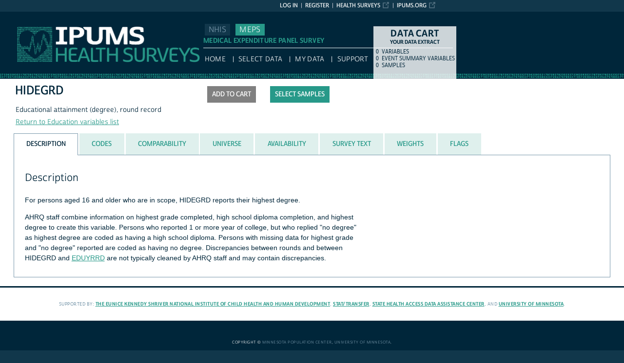

--- FILE ---
content_type: text/html; charset=utf-8
request_url: https://meps.ipums.org/meps-action/variables/HIDEGRD
body_size: 5147
content:





<!DOCTYPE html>
<html lang="en">

<head>
  <title>
    IPUMS MEPS: descr: HIDEGRD
</title>

<meta http-equiv="content-type" content="text/html; charset=utf-8"/>
<meta http-equiv="X-UA-Compatible" content="IE=edge">

<link rel="icon" href="/favicon.ico">

<style>
    @font-face {
        font-family: "Cabrito Sans Subset";
    }
    @font-face {
        font-family: "Cabrito Sans";
    }
</style>
<link type="text/css" rel="stylesheet" href="//assets.ipums.org/_css/font-faces.1.2.css" media="all" />

  <link rel="stylesheet" href="/meps-action/assets/datapage-6b899baa2a56c6300fe787e07bad890e5b871ccb24ccf90f964f38974bdadc87.css" />


    <link rel="stylesheet" href="/meps-action/assets/controller/variables-64d578fe3f096171f749dbf5fd9d14b01d24f5e13d3e5842186cc169f4c13427.css" />

    <link rel="stylesheet" href="/meps-action/assets/project/meps-9cf47dfb90dcc1fbe43c939cdf66e0c8243f0ca40ee6c68f9e639cd7aa751847.css" />

<script src="/meps-action/assets/application-12b20f85b95acbeb81acad8e35f424199afe0fdd870c666315be8d67735adc42.js"></script>

<script type="text/javascript" src="//assets.ipums.org/_js/ffo/fontfaceobserver.js"></script>
<script type="text/javascript" src="//assets.ipums.org/_js/load-fonts.1.3.js"></script>


    <script type="text/javascript">
        $(document).ready(function () {
            Tooltip.init($("#add_HIDEGRD_parent"),
                "This variable cannot be added to rectangular (rectangularized on the person record) extracts. You may enable it by clicking the 'Change Data Structure' button above.",
                {my: "left top", at: "right-50 top", of: "#add_HIDEGRD_parent", collision: "flip"}
            );
        });
    </script>


  <script type="text/javascript">
    var codeData = {
      jsonPath: "/meps-action/frequencies/HIDEGRD",
      samples: [{"name":"mp1998","id":3},{"name":"mp1997","id":2},{"name":"mp1996","id":1}],
      categories: [{"id":5924094,"label":"No degree","indent":0,"code":"00","general":false},{"id":5924095,"label":"GED","indent":0,"code":"01","general":false},{"id":5924096,"label":"High school diploma","indent":0,"code":"02","general":false},{"id":5924097,"label":"Bachelor's degree","indent":0,"code":"03","general":false},{"id":5924098,"label":"Master's degree","indent":0,"code":"04","general":false},{"id":5924099,"label":"Doctorate degree","indent":0,"code":"05","general":false},{"id":5924100,"label":"Other degree","indent":0,"code":"06","general":false},{"id":5924101,"label":"NIU","indent":0,"code":"96","general":false},{"id":5924102,"label":"Refused","indent":0,"code":"97","general":false},{"id":5924103,"label":"Don't know","indent":0,"code":"99","general":false},{"id":5924104,"label":"Not ascertained","indent":0,"code":"98","general":false}],
      longSamplesHeader: "\n<tr class=\"fullHeader grayHeader\">\n      <th class=\"codesColumn\">Code<\/th>\n      <th class=\"labelColumn\">Label<\/th>\n\n    <th class=\"countryHeader shortCountryHeader\">\n      <div class=\"center_text\" title=\"1998 MEPS\">\n        \n        <div class=\"sampleBottom\">\n          98\n        <\/div>\n      <\/div>\n    <\/th>\n\n    <th class=\"countryHeader shortCountryHeader\">\n      <div class=\"center_text\" title=\"1997 MEPS\">\n        \n        <div class=\"sampleBottom\">\n          97\n        <\/div>\n      <\/div>\n    <\/th>\n\n    <th class=\"countryHeader shortCountryHeader\">\n      <div class=\"center_text\" title=\"1996 MEPS\">\n        \n        <div class=\"sampleBottom\">\n          96\n        <\/div>\n      <\/div>\n    <\/th>\n<\/tr>",
      samplesHeader: "\n<tr class=\"fullHeader grayHeader\">\n      <th class=\"codesColumn\">Code<\/th>\n      <th class=\"labelColumn\">Label<\/th>\n\n    <th class=\"countryHeader shortCountryHeader\">\n      <div class=\"center_text\" title=\"1998 MEPS\">\n        \n        <div class=\"sampleBottom\">\n          98\n        <\/div>\n      <\/div>\n    <\/th>\n\n    <th class=\"countryHeader shortCountryHeader\">\n      <div class=\"center_text\" title=\"1997 MEPS\">\n        \n        <div class=\"sampleBottom\">\n          97\n        <\/div>\n      <\/div>\n    <\/th>\n\n    <th class=\"countryHeader shortCountryHeader\">\n      <div class=\"center_text\" title=\"1996 MEPS\">\n        \n        <div class=\"sampleBottom\">\n          96\n        <\/div>\n      <\/div>\n    <\/th>\n<\/tr>",
      showCounts: false,
      generalWidth: 2,
      width: 2,
      interval: 25,
      isGeneral: false,
      respondentType: null,
      variables_show_tab_1: '',
      header_type: "short"
    };

    $(document).ready(function() {

      $("input[name='selectCat']").change(function() {
        if ($(this).val() == "category") {
          CODES.set_interval(25);
          CODES.set_header_type("short");
          CODES.setShowCounts(false);
        } else {
          CODES.set_interval(15);
          CODES.set_header_type("long");
          CODES.setShowCounts(true);
        }
      });

      $("input[name='selectgd']").change(function() {
        if ($(this).val() == "detailed") {
          CODES.setIsGeneral(false);
        } else {
          CODES.setIsGeneral(true);
        }
      });

      $("a#detailedLink").click(function() {
          CODES.setIsGeneral(false);
          return false;
      });

      var $respondentRadios = $("input[name='respondentRadio']");

      $respondentRadios.change(function() {
        var id = $(this).val();
        CODES.setRespondentType(id);
      });

      // Select freq type tab
      if (codeData.respondentType != null) {
        $respondentRadios.filter("[value='" + codeData.respondentType + "']").prop('checked', true);
      }

      CODES.initializeCodeData(codeData);
    });

  </script>
<meta name="csrf-param" content="authenticity_token" />
<meta name="csrf-token" content="4wNWM2LFyDrccrvhhGgPXkuEzCPJ1vGy12js5Z9AU8N0UzFqBVEnlHppVci10mmV8jJbsh099wD8K5Nxl8etvw" />

<!-- Google Tag Manager -->
<script>(function(w,d,s,l,i){w[l]=w[l]||[];w[l].push({'gtm.start':
        new Date().getTime(),event:'gtm.js'});var f=d.getElementsByTagName(s)[0],
    j=d.createElement(s),dl=l!='dataLayer'?'&l='+l:'';j.async=true;j.src=
    'https://www.googletagmanager.com/gtm.js?id='+i+dl;f.parentNode.insertBefore(j,f);
})(window,document,'script','dataLayer','GTM-PTW7JS2');</script>
<!-- End Google Tag Manager -->
</head>

<body id="meps" class="datapage">
<div id="canvas">
  <div id="noscript-msg">
  <noscript>
    <p><strong>Alert:</strong> Portions of this website require JavaScript to function properly.<br />
    Please enable Javascript in your browser.  Thank you.</p>
    
  </noscript>
</div>


  
<nav id="user_bar">
  <ul class="list-menu">
    <!-- this list will stack right to left -->
    <li><a href="https://www.ipums.org" class="external_link_icon">ipums.org</a></li>
        <li><a href="https://healthsurveys.ipums.org" class=external_link_icon>Health Surveys</a></li>
      <li><a href="/meps-action/menu">Register</a></li>
    <li id="logInLink" style="display: inline;"><a href="/meps-action/sso_login?return_url=https%3A%2F%2Fmeps.ipums.org%2Fmeps-action%2Fvariables%2FHIDEGRD">Log in</a></li>
  </ul>
</nav>

<div id="header" class="line">
  <div id="logoitem" class="item">
    <div class="sap-content"> <!--prevents redraw bug in IE-->

      <div id="title" class="replace">
        <a href="https://healthsurveys.ipums.org">IPUMS MEPS<span></span></a>
      </div>
    </div>
  </div>
</div>

<div id="navline" class="line">
  <div id="primary_nav" class="item">
    <div class="sap-content">
      <div id="project_top_menu">
  <ul>
      <li class="subproject_button"><a href="https://nhis.ipums.org">NHIS</a></li>
      <li class="subproject_button"><a href="https://meps.ipums.org" class="current">MEPS</a></li>
  </ul>
  <p class="projectSubtitle">MEDICAL EXPENDITURE PANEL SURVEY</p>
</div>

      <ul>
        <li><a href="https://healthsurveys.ipums.org">HOME</a></li>
        <li><a href="/meps-action/variables/group">Select Data</a></li>
        <li><a href="/meps-action/data_requests/download">My Data</a></li>
        <li><a href="/meps/support.shtml">Support</a></li>
      </ul>
    </div>
  </div>
</div>


      <div id="dcsWrapper">
      <div id="dcs" class="empty">
  <h2>Data Cart</h2>

  <h3>Your data extract</h3>

  <table id="dcscart">
  <tr><td class='number'>0 </td><td class='label'>variables</td></tr>
  
  <tr><td class='number'>0 </td><td class='label'>event summary variables</td></tr>
  <tr><td class='number'>0 </td><td class='label'>samples</td></tr>
</table>



  <a id="dcsButton" class="viewcart replace" href="/meps-action/extract_requests/variables">View Cart</a>
</div>


<script type="text/javascript">
  if (typeof CART_STATE !== 'undefined') {
    CART_STATE.user_selected_hierarchical_rectypes = []
    CART_STATE.user_selected_child_focal_rectype = []
    CART_STATE.user_selected_sibling_rectype = []
    CART_STATE.any_event_summary_variables = false
  }
</script>
    </div><!-- end #dcsWrapper -->


  <div id="main" class="line nomenu">
    <!--content-->
    <div id="maincontent" class="item">
      <div class="sap-content">
        <div class="content">
          
          <div id="flashContainer"></div>

<script type="text/javascript">
  $(document).ready(function() {
    
  });
</script>

          <!-- BEGIN PLACING PAGE CONTENT -->
          
  <div class="project-name" data-project="meps"></div>


<div id="varDescTopSection">
  <div id="varDescAddToCart">
    

  
<!-- wrap button in parent span; this allows us to attach tooltip effectively to a disabled button -->
<span id="add_HIDEGRD_parent" title="tooltip">
<input type="button" id="add_HIDEGRD"
       style="" class="integratedAddButton2"
       data-is_master="false"
       value="Add to cart"
       disabled
       onclick="addRemoveVariable('HIDEGRD', this);"/>
</span>

<input type="button" id="remove_HIDEGRD"
       style="display:none" class="integratedRemoveButton2"
       data-is_master="false"
       value="Remove from cart"
       onclick="addRemoveVariable('HIDEGRD', this);"/>

    <a class="samplesButton2 button" href="/meps-action/samples">Select samples</a>

  </div>
  <div>
    <div class="variable-header">
  <div class="mnemonic-value">
    HIDEGRD
    <span id="inactive_var_name">
    </span>
  </div>
  <div class="label-value">Educational attainment (degree), round record</div>
  <div class="group-value"><a href="/meps-action/variables/group/educrd_edu">Return to Education variables list</a></div>
</div>

  </div>
  
  <div id="varDescBreak"></div>
</div>

<div id="varDescTabContainer">
  <ul id="varDescTabHeaders">
        <li >
          <a class='tab-anchor' title="description_section" href="#description_section">
            <span>Description</span>
          </a>
        </li>
        <li >
          <a class='tab-anchor' title="codes_section" href="#codes_section">
            <span>Codes</span>
          </a>
        </li>
        <li >
          <a class='tab-anchor' title="comparability_section" href="#comparability_section">
            <span>Comparability</span>
          </a>
        </li>
        <li >
          <a class='tab-anchor' title="universe_section" href="#universe_section">
            <span>Universe</span>
          </a>
        </li>
        <li >
          <a class='tab-anchor' title="availability_section" href="#availability_section">
            <span>Availability</span>
          </a>
        </li>
        <li aria-controls=survey_text_section>
          <a class='tab-anchor' title="survey_text_section" href="/meps-action/variables/HIDEGRD/ajax_enum_text#survey_text_section">
            <span>Survey Text</span>
          </a>
        </li>
        <li >
          <a class='tab-anchor' title="weights_section" href="#weights_section">
            <span>Weights</span>
          </a>
        </li>
        <li >
          <a class='tab-anchor' title="flags_section" href="#flags_section">
            <span>Flags</span>
          </a>
        </li>
  </ul>
      <div id="description_section">
          <div class="texty-tab">
    <!--<h2>What does HIDEGRD represent?</h2>-->
  <h2>Description</h2>
  <p>For persons aged 16 and older who are in scope, HIDEGRD reports their highest degree.  </p>

<p>AHRQ staff combine information on highest grade completed, high school diploma completion, and highest degree to create this variable.  Persons who reported 1 or more year of college, but who replied "no degree" as highest degree are coded as having a high school diploma. Persons with missing data for highest grade and "no degree" reported are coded as having no degree.  Discrepancies between rounds and between HIDEGRD and <a href="https://meps.ipums.org/meps-action/variables/EDUYRRD">EDUYRRD</a> are not typically cleaned by AHRQ staff and may contain discrepancies.</p>
</div>

      </div>
      <div id="codes_section">
          

  <div class="grid-tab">
  <h2>Codes and Frequencies</h2>
      <div id="detailedRadio" class="viewOptions">
        <p class="optionColumn">
          <input type="radio" name="selectCat" id="categoryButton" value="category" checked/><label for="categoryButton">Category availability view</label><br/>
            <input type="radio" name="selectCat" id="caseButton" value="case" /><label for="caseButton">Case-count view</label>
        </p>
      </div>



  <br class="clearfloat"/>

  <div id="dataTable" class="numberColumns" data-blueheader=""></div>

  <div id="detailedFooter">
    <p>Can't find the category you are looking for? Try the <a id="detailedLink" href="#">Detailed codes</a></p>
  </div>

</div>





      </div>
      <div id="comparability_section">
          <div class="texty-tab">
    <a name="GENERAL"></a>
  	<h2>Comparability </h2>
    <p>In 1996, HIDEGRD only includes persons aged 16 and older who are eligible in rounds 1 and 2 of data collection; in subsequent years, HIDEGRD is available for all persons aged 16 and older.  Otherwise, this variable is completely comparable across time.</p>
</div>

      </div>
      <div id="universe_section">
          <div class="texty-tab">
        <h2>Universe</h2>

        <div class="hangingIndent">
          <ul id='universe'><li>1996:  Persons aged 16 and older who are eligible (<a href="https://meps.ipums.org/meps-action/variables/ELIGRD">ELIGRD</a> = 4) and in rounds 1 or 2 of data collection.</li><li>1997-1998:  Persons aged 16 and older who are in scope.</li></ul>
        </div>
</div>

      </div>
      <div id="availability_section">
            <div class="texty-tab">
    <h2>Availability</h2>
          <ul id="availability">
    <li>

      1996-1998
</li>

</ul>

  </div>

      </div>
      <div id="survey_text_section">
      </div>
      <div id="weights_section">
          <div class="texty-tab">

  <h2>Weights</h2>
    <ul id="weights">


          <li>1996-1998 : <a href="/meps-action/variables/PERWEIGHT">PERWEIGHT</a></li>

    </ul>

</div>

      </div>
      <div id="flags_section">
          <div class="texty-tab">
  <h2>Flags</h2>
  This variable has no flags.
</div>

      </div>
</div>

<div id="tab_spinner" class="tab-loading" style="display:none;">
  <img src="/meps-action/assets/ajax-loader-3d0eaafca10b29dd00e7960a95712f89f62969536226e0216f90fb57705e7516.gif" />
  <br/>
  Loading...
</div>


          <!-- END PLACING PAGE CONTENT -->
        </div>
      </div>
    </div> <!-- end maincontent -->
  </div> <!-- end main (line 3) -->

  <div id="footerline" class="line">
    <div class="item" id="footer">
      <div class="sap-content">
        <div id="firstFooter">
          <div id="fundedBy">
            <p>
  Supported by:
  <a href="https://www.nichd.nih.gov">The Eunice Kennedy Shriver National Institute of Child Health and Human Development</a>,
  <a href="http://www.stattransfer.com">Stat/Transfer</a>,
  <a href="http://www.shadac.org">State Health Access Data Assistance Center</a>, and
  <a href="http://www.umn.edu">University of Minnesota</a>.
</p>


          </div>
        </div>

        <div id="secondFooter">
          <p>Copyright &copy; <a href="http://www.pop.umn.edu">Minnesota Population Center</a>, <a href="http://www.umn.edu">University of Minnesota</a>.</p>
        </div>

        

      </div>
    </div>
  </div>	<!-- end footer (line 4) -->

</div>
<!-- end canvas -->

<!-- hidden form field to ensure (w/handle_back_button.js that AJAX-y elements are reloaded
from the server when arriving on a page via the back button -->
<input id="reloadValue" type="text" style="display:none;" name="reloadValue" value="" />

</body>
</html>


--- FILE ---
content_type: text/css
request_url: https://meps.ipums.org/meps-action/assets/project/meps-9cf47dfb90dcc1fbe43c939cdf66e0c8243f0ca40ee6c68f9e639cd7aa751847.css
body_size: 1963
content:
#title,#title span{background-image:url(/usa-action/assets/logos/health_logo-1924c95fb1704a800dca17f33d5347388c9e5e3159a94e04e2e045ddfdc66ee2.png);background-size:37.5rem 7.4rem}#header{background-image:url(/usa-action/assets/number_banners/numbers_health_22px-c291507713b78feec953091a5b1af03b45967f0b42e35e2c6b9560efdf854163.png)}.project-background-color-dark{background-color:#279989}.project-background-color-light{background-color:#DFF0ED}.project-color-dark{color:#279989}a{color:#279989}a:link{color:#279989}a:hover{color:#00263A}a:active{color:#00263A}hr{color:#279989}input[type=submit],input[type=button],a.button,button{background-color:#279989}input[type=submit]:hover,input[type=button]:hover,a.button:hover,button:hover{background-color:#68b8ac}input.light[type=submit],input.light[type=button],a.button.light,button.light{background-color:#DFF0ED;color:#279989}input.light[type=submit]:hover,input.light[type=button]:hover,a.button.light:hover,button.light:hover{background-color:#e9f5f2}a.button.caution{background-color:#fda8a8}a.button.caution:hover{background-color:#fec1c1}a.button.must-login{background-color:grey}a.button.must-login:hover{background-color:#8d8d8d}#primary_nav a:hover{color:#279989}#project_top_menu{color:#146062}#project_top_menu .projectSubtitle{color:#279989}#project_top_menu a{background-color:#11374b;color:#7a99ac;padding:0.2rem 0.8rem}#project_top_menu a.current{background-color:#279989;color:#F1F5F7}#project_top_menu a:hover{text-decoration:none;color:#00263a;background-color:rgba(251,252,252,0.5)}#project_top_menu li:before{content:""}#dcsButton{background-color:#279989}.ui-tabs .ui-tabs-nav li{color:#279989;background-color:#DFF0ED;border-color:#DFF0ED}.ui-tabs .ui-tabs-nav li a,.ui-tabs .ui-tabs-nav li a:link,.ui-tabs .ui-tabs-nav li a:visited,.ui-tabs .ui-tabs-nav li a:hover,.ui-tabs .ui-tabs-nav li a:active{color:#279989}#variablesMenu .sf-menu li:hover,#variablesMenu .sf-menu li.sfHover{background:#279989}span.icon.add_variable,div.icon.add_variable,a.icon.add_variable{cursor:pointer;background-image:url(/usa-action/assets/icons/health_icon_add-d4638abf23b08c53a3cd03fa7065a729a6c159c7a4cacf30fffcc66f5c2d96e8.svg)}span.icon.add_variable:hover,div.icon.add_variable:hover,a.icon.add_variable:hover{background-image:url(/usa-action/assets/icons/health_icon_add_hover_hover-b90989ca76d43659e84ff5508c54efae82fc7ebe1412e98030956ab959c7838d.svg)}span.icon.add_variable_disabled,div.icon.add_variable_disabled,a.icon.add_variable_disabled{background-image:url(/usa-action/assets/icons/health_icon_add_hover_hover-b90989ca76d43659e84ff5508c54efae82fc7ebe1412e98030956ab959c7838d.svg);filter:grayscale(100%) opacity(0.6);-webkit-filter:grayscale(100%) opacity(0.6)}span.icon.remove_variable,div.icon.remove_variable,a.icon.remove_variable{cursor:pointer;background-image:url(/usa-action/assets/icons/health_icon_selected-44139fc15dbd5c71965d04443d6ec8f1fbd66fcf8322808065b0c41ed4fce6c8.svg)}span.icon.add_all,div.icon.add_all,a.icon.add_all{cursor:pointer;background-image:url(/usa-action/assets/icons/health_icon_add_all-d46bde2976eb9479238ff1b8e3c4600032ab64eeb5707275ce73a293d661b9ec.svg)}span.icon.info,div.icon.info,a.icon.info{background-image:url(/usa-action/assets/icons/health_icon_info-eac7a60ba72ff177ca045fe7b7a9df57964598fc927864beaceb19b8c5b938ba.svg)}span.icon.add_samples,div.icon.add_samples,a.icon.add_samples{cursor:pointer;background-image:url(/usa-action/assets/icons/icon_add_samples-cc0b8adda1bebb8ff4cd50fa5689dbeecd243815909fd873629c611e4da72ce7.svg)}span.icon.add_samples:hover,div.icon.add_samples:hover,a.icon.add_samples:hover{background-image:url(/usa-action/assets/icons/icon_add_samples_hover_hover-2bab1ffa3ee17c380f828ad03de9e3639e8538cb91762a415bea45cf83896414.svg)}span.icon.add_samples_disabled,div.icon.add_samples_disabled,a.icon.add_samples_disabled{background-image:url(/usa-action/assets/icons/icon_add_samples_hover_hover-2bab1ffa3ee17c380f828ad03de9e3639e8538cb91762a415bea45cf83896414.svg);filter:grayscale(100%) opacity(0.6);-webkit-filter:grayscale(100%) opacity(0.6)}span.icon.remove_samples,div.icon.remove_samples,a.icon.remove_samples{cursor:pointer;background-image:url(/usa-action/assets/icons/icon_remove_samples-a3d3d65311fa87ce78086a945c9668e9c8bb00cee4db03b59d77d378747f91b7.svg)}span.icon.remove_samples:hover,div.icon.remove_samples:hover,a.icon.remove_samples:hover{background-image:url(/usa-action/assets/icons/icon_remove_samples_hover_hover-25eeb4b2f235b31725fcc3429005f53c38d1e85fa20de9e8842004ef4171f375.svg)}span.icon.remove_samples_disabled,div.icon.remove_samples_disabled,a.icon.remove_samples_disabled{background-image:url(/usa-action/assets/icons/icon_remove_samples_hover_hover-25eeb4b2f235b31725fcc3429005f53c38d1e85fa20de9e8842004ef4171f375.svg);filter:grayscale(100%) opacity(0.6);-webkit-filter:grayscale(100%) opacity(0.6)}#unit_of_analysis_selector .more_link{color:#279989}tr.subordinate_left_padding td:nth-child(1),tr.subordinate_left_padding td:nth-child(2),tr.subordinate_left_padding td:nth-child(3){padding-left:32px !important}span.highlightPill{display:inline-block;background-color:#279989;color:white;padding:1px 9px 1px 9px;margin-right:3px;border-radius:9px;font-weight:600;font-family:"Cabrito Sans";font-size:92%}#harmonizedRadioWrapper{background-color:#a4e8de;float:left}#harmonizedRadio{padding:3px;font-size:12px;float:left;line-height:1.5em;text-transform:uppercase;color:#00263A;display:flex;flex-direction:column}#harmonizedRadio div{padding-right:2px}#harmonizedRadio div:last-child{padding-top:1px}#harmonizedInfo{padding:1px 0px 0px 0px;float:left;width:20px;background-color:#a4e8de}.m-pushButtonCheckbox__wrapper{display:inline-block;position:relative;width:4.4em;height:2em;color:#4e6c7d;font-family:sans-serif}.m-pushButtonCheckbox__checkbox{appearance:none;margin:0;cursor:pointer;width:100%;height:100%;background-color:#F1F5F7;border:2px solid #c0d2db;border-radius:5px;user-select:none;overflow:hidden;transition:background-color 0.3s ease, color 0.3s ease, border-color 0.3s ease, transform 0.3s}.m-pushButtonCheckbox__checkbox:hover:not(:disabled){filter:brightness(95%)}.m-pushButtonCheckbox__checkbox:checked{background-color:#279989;border-color:#1d7065}.m-pushButtonCheckbox__checkbox:active:not(:disabled),.m-pushButtonCheckbox__checkbox:active:not(:disabled)+.m-pushButtonCheckbox__label{transform:translateY(1px)}.m-pushButtonCheckbox__checkbox:focus{outline:1px solid #bbbbff}.m-pushButtonCheckbox__checkbox:disabled{background-color:#d1dee4;border-color:#d1dee4}.m-pushButtonCheckbox__checkbox:disabled:checked{background-color:#7ea8a2;border-color:#7ea8a2}.m-pushButtonCheckbox__label{position:absolute;top:0;left:0;width:100%;height:100%;display:flex;align-items:center;justify-content:center;user-select:none;pointer-events:none}.m-pushButtonCheckbox__label span{user-select:none}.m-pushButtonCheckbox__checkbox:checked+.m-pushButtonCheckbox__label{color:white}.m-pushButtonCheckbox__checkbox:disabled+.m-pushButtonCheckbox__label{color:#4e6c7d}#menu li#menu-f a,#menu li#menu-x a{padding-left:11px}#variablesMenu.with-7-roots>ul#menu li#menu-p{width:65px}#variablesMenu.with-7-roots>ul#menu li#menu-r{width:60px}#variablesMenu.with-7-roots>ul#menu li#menu-x{width:83px}#variablesMenu.with-7-roots>ul#menu li#menu-e{width:55px}#variablesMenu.with-7-roots>ul#menu li#menu-f{width:95px}#variablesMenu.with-7-roots>ul#menu li#menu-es{width:108px}#variablesMenu.with-7-roots>ul#menu li#menu-search{width:75px}#menu li a{padding-left:8px}#variablesMenu.with-7-roots{width:547px}#primary_nav{width:51.2rem}#btnCreateUserVar{width:126px}#dcs{width:170px}.sectionHeader .extractProperty{width:170px}.narrow #primary_nav{width:48.9rem}.narrow #canvas{width:90rem}
